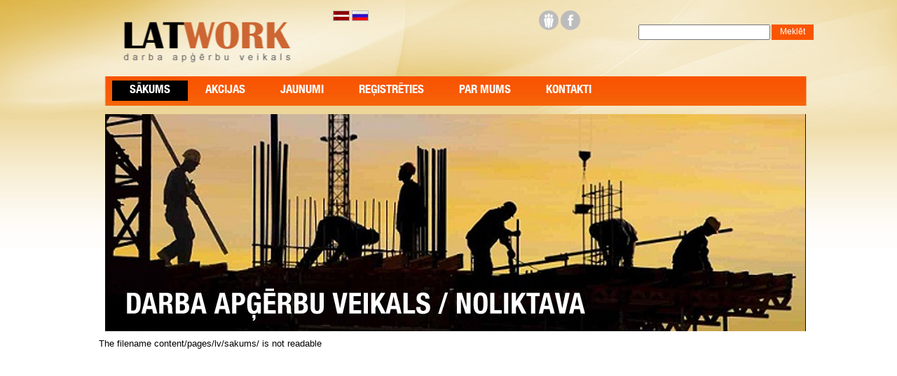

--- FILE ---
content_type: text/html; charset=UTF-8
request_url: http://www.latwork.lv/ru/katalogs/darba-apgerbi/lietus-un-mitrumizturigs-apgerbs/lietus-kostimi/1/RA-KPL-ORANGE/ra-kpl-orange-neilona-lietus-kostims-ar-atstarojosam-joslam-oranzs
body_size: 1610
content:
<!DOCTYPE html PUBLIC "-//W3C//DTD XHTML 1.1//EN" "http://www.w3.org/TR/xhtml11/DTD/xhtml11.dtd">
<html>
    <head>
        <title>Darba apģērbi Rīgā, Daugavpilī un visā Latvijā. Darba apģērbu, apavu, cimdu vairumtirdzniecība un mazumtirdzniecība.</title>
        <meta http-equiv = "Content-Type" content = "text/html; charset=UTF-8">
        <meta content="http://www.dircms.lv" name="AUTHOR">
      	<meta name="keywords" content="Darba apģērbi Rīgā, Daugavpilī un visā Latvijā. Darba apģērbu, apavu, cimdu vairumtirdzniecība un mazumtirdzniecība.">
        <meta name="description" content="Vislabākie darba apģērbi, apavi, cimdi un individuālās aizsardzības līdzekļi SIA &quot;LATWORK&quot;">
        <meta http-equiv="X-UA-Compatible" content="IE=EmulateIE7">
        <meta name="SKYPE_TOOLBAR" content="SKYPE_TOOLBAR_PARSER_COMPATIBLE">
        <base href="http://www.latwork.lv/">
                <link rel="icon" href="/favicon.ico" type="image/ico">
        <!--LATWORK-->
        
        <link href="styles/reset.css" rel = "stylesheet" type = "text/css">
        <link href="styles/style.css" rel = "stylesheet" type = "text/css">
        <link href="styles/fancybox/jquery.fancybox.css" rel = "stylesheet" type = "text/css">        
        
        <script language = "Javascript" src = "jscripts/jquery-1.3.2.min.js"></script>
        <script language = "Javascript" src = "jscripts/jquery.fancybox-1.3.0.js"></script>
        <script language = "Javascript" src = "jscripts/jquery.easing.1.3.js"></script>
        
        <!-- NIVO slider -->
        <link href="styles/nivo-slider/nivo-slider.css" rel="stylesheet" type="text/css" media="screen">
        <script type="text/javascript" src="jscripts/jquery.nivo.slider.pack.js"></script>
        <!-- NIVO slider -->        
              
        <script language = "Javascript" src = "jscripts/jscripts.js"></script>
    </head>
    <body>
        <script language = "Javascript" src = "jscripts/tooltip.js"></script>
                        
        <div id="wrap_out">
        <div id="bg">
        <div id="wrap">
        <div id="main">
            <table class="tbl" style="height:100%">
               <tbody>
                    <!-- Logo and language flags block BEGIN -->
                    <tr>
                        <td id="td_head">
                           <a href="lv/sakums" id="homelink"></a>
                           <div id="div_languages"><a href="lv/sakums"><img src="images/lat.gif"></a> <a href="ru/sakums"><img src="images/rus.gif"></a></div>
                           <div id="head_icons"><a href="lv/"><img src="images/home.gif"></a><a href="lv/sitemap"><img src="images/site.gif"></a><a href="mailto:latwork@inbox.lv"><img src="images/mail.gif"></a></div>
                           <div class="social">
                               <a target="_blank" href="http://www.draugiem.lv" class="draugiem"><span>Draugiem</span></a><a target="_blank" href="http://www.facebook.com" class="facebook"><span>Facebook</span></a>  		                     </div>                           
                           <!--div id="telefons"></div-->
                           <div class="div_search">
                              <form method="get" name="search" action="index.php">
                                  <input id="searchfield" type="text" name="search_text">
                                  <input type="hidden" name="lang" value="ru">
                                  <input type="hidden" name="dir" value="katalogs/darba-apgerbi/lietus-un-mitrumizturigs-apgerbs/lietus-kostimi">
                                  <input class="submitb" type="submit" value="Meklēt">
                              </form>
                           </div>
                           <ul id="topmenu">
                              <li class="headlink " id=current><a class="tmenu" href="lv/sakums">Sākums
</a></li><li class="headlink " ><a class="tmenu" href="lv/akcijas">Akcijas
</a></li><li class="headlink " ><a class="tmenu" href="lv/jaunumi">Jaunumi
</a></li><li class="headlink " ><a class="tmenu" href="lv/registreties">Reģistrēties
</a></li><li class="headlink " ><a class="tmenu" href="lv/par-mums">Par mums
</a></li><li class="headlink first" ><a class="tmenu" href="lv/kontakti">Kontakti
</a></li>                           </ul>                                                                                 
                        </td>
                        <!--td rowspan="5" id="right"><div id="right"> </div></td-->
                    </tr>
                    <!-- Logo and language flags block END -->
                     
                    <!-- Template block BEGIN -->
                    <tr>
                        <td style="height:100%" valign="top" id="td_center">
                            <style type="text/css">
  #td_left, #td_right{
    display: none;
  }
</style>
<table class="tbl"><tr><td width="0" valign="top" id="td_left"></td><td width="*" valign="top" id="td_content" ><div id="slider" class="nivoSlider"><img src="content/slides/3.jpg" alt=""><img src="content/slides/1.jpg" alt=""><img src="content/slides/2.jpg" alt=""></div><div id="div_content">The filename content/pages/lv/sakums/ is not readable

--- FILE ---
content_type: text/css
request_url: http://www.latwork.lv/styles/reset.css
body_size: 427
content:
/*Thanks to Eric for this reset http://meyerweb.com/eric/thoughts/2007/04/14/reworked-reset/ */
html,body,div,span,applet,object,iframe,h1,h2,h3,h4,h5,h6,p,blockquote,pre,a,abbr,acronym,address,big,cite,code,del,dfn,em,font,ins,kbd,q,s,samp,small,strike,sub,sup,tt,var,dd,dl,dt,li,ol,ul,fieldset,form,label,legend,caption,tbody,tfoot,thead,tr,th{margin:0;padding:0;border:0;outline:0;font-weight:inherit;font-style:inherit;font-family:inherit;font-size:100%;vertical-align:baseline;} /* ,td img,strong */
a img{border:none;}
table{border-collapse:collapse; border-spacing:0;font-weight:inherit;font-style:inherit;font-family:inherit;font-size:100%;}
q:before,q:after,blockquote:before,blockquote:after{content:"";}


--- FILE ---
content_type: text/css
request_url: http://www.latwork.lv/styles/style.css
body_size: 3631
content:
@font-face {
    font-family: Bold;
    src: url('fonts/helvetica/HelveticaNeueLTCom-Bd.eot');
    src: url('fonts/helvetica/HelveticaNeueLTCom-Bd.eot?#iefix') format('embedded-opentype'),
    url('fonts/helvetica/HelveticaNeueLTCom-Bd.woff') format('woff'),
    url('fonts/helvetica/HelveticaNeueLTCom-Bd.ttf') format('truetype'),
    url('fonts/helvetica/HelveticaNeueLTCom-Bd.svg#') format('svg');
    font-weight: normal;
    font-style: normal;
}
@font-face {
    font-family: BoldCond;
    src: url('fonts/helvetica/HelveticaNeueLTCom-BdCn.eot');
    src: url('fonts/helvetica/HelveticaNeueLTCom-BdCn.eot?#iefix') format('embedded-opentype'),
    url('fonts/helvetica/HelveticaNeueLTCom-BdCn.woff') format('woff'),
    url('fonts/helvetica/HelveticaNeueLTCom-BdCn.ttf') format('truetype'),
    url('fonts/helvetica/HelveticaNeueLTCom-BdCn.svg#') format('svg');
    font-weight: normal;
    font-style: normal;
}
@font-face {
    font-family: Light;
    src: url('fonts/helvetica/HelveticaNeueLTCom-Lt.eot');
    src: url('fonts/helvetica/HelveticaNeueLTCom-Lt.eot?#iefix') format('embedded-opentype'),
    url('fonts/helvetica/HelveticaNeueLTCom-Lt.woff') format('woff'),
    url('fonts/helvetica/HelveticaNeueLTCom-Lt.ttf') format('truetype'),
    url('fonts/helvetica/HelveticaNeueLTCom-Lt.svg#') format('svg');
    font-weight: normal;
    font-style: normal;
}
@font-face {
    font-family: LightCond;
    src: url('fonts/helvetica/HelveticaNeueLTCom-LtCn.eot');
    src: url('fonts/helvetica/HelveticaNeueLTCom-LtCn.eot?#iefix') format('embedded-opentype'),
    url('fonts/helvetica/HelveticaNeueLTCom-LtCn.woff') format('woff'),
    url('fonts/helvetica/HelveticaNeueLTCom-LtCn.ttf') format('truetype'),
    url('fonts/helvetica/HelveticaNeueLTCom-LtCn.svg#') format('svg');
    font-weight: normal;
    font-style: normal;
}
@font-face {
    font-family: LightCondItalic;
    src: url('fonts/helvetica/HelveticaNeueLTCom-LtCnO.eot');
    src: url('fonts/helvetica/HelveticaNeueLTCom-LtCnO.eot?#iefix') format('embedded-opentype'),
    url('fonts/helvetica/HelveticaNeueLTCom-LtCnO.woff') format('woff'),
    url('fonts/helvetica/HelveticaNeueLTCom-LtCnO.ttf') format('truetype'),
    url('fonts/helvetica/HelveticaNeueLTCom-LtCnO.svg#') format('svg');
    font-weight: normal;
    font-style: normal;
}
html, body {
	height: 100%;
}
body {
	font-family: tahoma, arial;
	font-size: 12px;
	text-align: center;
	color: #000;
	background-color: rgb(255,255,255);
}
#wrap_out {
	min-height: 100%;
	height: auto !important;
	height: 100%;
	margin: 0 auto -100px;
}
#bg {
	background: url(images/bg.jpg) no-repeat center top;
  background-attachment: fixed;
	text-align: center;
	min-height: 100%;
	height: auto !important;
	height: 100%;
}
#wrap {
	background: url(images/white.gif) no-repeat center top;
}
.push {
	height: 100px;
}
#wrap_bottom {
	width: 1000px;
	padding-top: 10px;
	height: 60px;
	text-align: center;
	color: #000;
	margin: 0 auto;
}
#main {
	width: 1000px;
	min-height: 100%;
	height: auto !important;
	margin: 0 auto;
	position: relative;
}
#td_head {
	background: url(images/bgh.png) no-repeat center top;
	height: 151px;
	vertical-align: top;
	position: relative;
}
#td_content {
	padding: 0 10px 0 0;
	text-align: left;
}
a {
	color: #000;
}
/* ------------------- bottom ------------------- */
#td_center {
	padding-top: 10px;
}
#td_bottom {
	font-weight: bold;
	padding-top: 80px;
	height: 100px;
}
#td_bottom a {
	padding: 5px;
}
#bottom_links {
	text-align: center;
	padding: 10px;
}
#footer, #madeby {
  font-family: LightCond;
  font-size: 1.2em;
	float: right;
	padding: 5px 20px 0 20px;
	line-height: 150%;
	text-align: right;
  color: #000;
}
#madeby {
	text-align: left;
	float: left;
}
#madeby a{
  color: #000;
}
#powered_by {
	padding: 5px;
	float: right;
}
/* ------------------- bottom ------------------- */
#td_left {
	vertical-align: top;
	height: auto !important;
	padding: 0 20px 0 0;
}
h1, h2, h3, h4, h5 {
	margin: 15px 0 0 0;
	font-family: BoldCond, Arial;
	line-height: 20px;
}
h1 {
	margin: 10px 0;
	font-size: 30px;
}
h2 {
	margin: 10px 0 10px 0;
	font-size: 20px;
}
h3 {
	font-size: 16px;
	margin: 0px;
	font-weight: bold;
	font-style: italic;
}
h4 {
	font-size: 14px;
}
a:link {
	text-decoration: underline;
}
a:visited {
	text-decoration: underline;
}
a:hover {
	text-decoration: underline;
}
p {
	line-height: 22px;
}
.sub_links {
	font-size: 13px;
	padding: 7px 0 5px 0;
  color: rgb(249,85,3);
  font-family: BoldCond, tahoma, arial;
}
.sub_links a {
  color: rgb(249,85,3);
  text-decoration: none;
}
.sub_links a:hover{
  text-decoration: underline;
}
/* --------------- DIVs BEGIN --------------- */
#div_content {
	font-size: 1.1em;
}
#div_content ul {
	margin: 5px 0 10px 50px;
	list-style-image: url(images/tick.png);
}
#div_content ul li {
	margin: 5px 0;
}
#div_content ol {
	margin: 5px 0 10px 50px;
}
#div_content ol li {
	margin: 5px 0;
}
#telefons {
  position: absolute;
	top: 40px;
	right: 160px;
	height: 80px;
	font-weight: bold;
	color: rgb(218,99,17);
	font-size: 2em;
}
#div_languages {
  position: absolute;
	top: 15px;
	left: 335px;
}
#div_languages img {
	border: none;
}
.div_search {
	position: absolute;
	top: 35px;
	right: 0px;
	width: 250px;
}
.div_search #searchfield {
	width: 180px;
	height: 16px;
	float: left;
}
.div_search .submitb {
	width: 60px;
	height: 22px;
	float: right;
	text-decoration: none;
	cursor: pointer;
	padding: 0 0 3px 0;
	font-size: 1em;
	background-color: rgb(249,85,3);
	border: none;
	color: #fff;
}
.div_html, .div_html p {
	line-height: 150%;
}
.div_html ul {
	margin-left: 20px;
	padding-left: 20px;
}
/* --------------- DIVs END --------------- */
/* --------------- Admin BEGIN --------------- */
#div_admin {
	color: #fff;
	padding-top: 5px;
	height: 19px;
	background: url(images/admin_bg.gif) repeat-x;
	position: relative;
	font-family: tahoma, arial;
	font-size: 1.1em;
}
#div_admin #admin_title {
	position: absolute;
	left: 0px;
	padding-left: 5px;
}
#div_admin .admin_button {
	display: block;
	float: right;
	margin-right: 30px;
	color: #fff;
	text-decoration: none;
}
#div_admin a.admin_button:hover {
	text-decoration: underline;
}
.logon_user {
	float: right;
}
.logon_user a {
	color: #fff;
}
/* --------------- Admin END --------------- */
DIV.logon_user {
	color: #fff;
	padding-bottom: 10px;
	height: 10px;
	float: right;
}
DIV.logon_user a {
	color: #fff;
}
/* Styles for items that are shown with dir_item() function */
li.admin_tab {
	float: right;
	text-align: center;
}
/*------------------------------- Side menu (begin)  ----------------------------*/
.cats {
	margin: 0 0 30px 0;
	text-align: left;
	list-style: none;
	padding: 0 0 10px 0;
}
.cats li {
	padding: 7px 0 7px 10px;
}
.cats a {
  display: block;
	font-size: 1.5em;
	font-family: BoldCond, tahoma, arial;
	color: rgb(204,102,51);
	text-decoration: none !important;
}
.cats .selected a {
	color: rgb(249,84,2);
}
.cats .selected b {
	font-weight: normal;
}
.cats ul .sub {
	margin: 7px 0;
	padding: 0 0 0 10px;
	list-style-type: none;
	list-style-image: none;
}
.cats ul .sub a {
	font-size: 1.1em;
  color: #000;
}
.cats ul .sub a b {
  font-weight: normal;
  color: rgb(249,84,2);
}
/*------------------------------- Side menu (end)  -------------------------------*/
TABLE.tbl {
	width: 100%;
}
/* ----------------------------- TA Menu styles ------------------------------- */
#topmenu {
  position: absolute;
  top: 115px;
  left: 20px;
	margin: 0 0 20px 0;
	list-style: none;
}
#topmenu li {
	float: left;
}
#topmenu li a.tmenu {
	display: block;
  height: 25px;
  line-height: 25px;
	font-size: 1.4em;
	font-family: BoldCond, sans-serif;
  text-transform: uppercase;
  color: #fff;
	text-decoration: none;
	padding: 2px 25px;
	text-align: center;
	cursor: pointer;
}
#topmenu li#current a.tmenu, #topmenu a.tmenu:hover {
  background-color: #000;
}
.submenu{
  position: absolute;
  display: none;
  font-family: tahoma, arial;
  font-size: 1.1em;
  background-color: rgb(248,248,248);
  border: 1px rgb(224,224,224) solid;
  border-bottom: none;
  width: 140px;
  z-index: 100;  
}
.submenu li{
	float: left;
  width: 140px;
  list-style: none;
  text-align: left;
 	border-left: none;
  margin: 0;
  padding: 3px 0;  
  border-bottom: 1px silver solid;
  background-color: #000;
}
.submenu li:hover{
  border-bottom: 1px rgb(34,154,182) solid;
}
.submenu li a{
  display: block;
  font-family: tahoma, arial;
  padding: 6px 0 6px 15px;
  width: 140px;
  text-decoration: none;
  text-align: left;	  
  color: #fff;
  font-size: 0.8em;
}
/*------------------------------- Pages (begin)  ----------------------------------*/
.pages {
	padding: 15px 0 15px 0;
	text-align: center;
  width: 600px;
}
.pages a {
	text-decoration: none;
}
.page {
	background-color: rgb(255,255,255);
	font-size: 14px;
	font-weight: bold;
	padding: 1px 4px;
	margin: 10px 5px;
}
.page:hover {
	background-color: #C3C3C3;
	color: rgb(ff,ff,ff);
}
.active_page {
	border: 1px solid rgb(187,204,238);
	padding: 1px 4px;
	margin: 2px;
	font-weight: bold;
	background-color: rgb(187,204,238);
}
.div_sort {
}
/*------------------------------- Pages (end)  ----------------------------------*/
.image {
	margin: 10px;
}
/*------------------------------- SHOP  ----------------------------------*/
.buy_item, .buy_item_folder {
	width: 250px !important;
	height: 270px !important;
	float: left;
	text-align: center;
	margin: 8px;
}
.buy_item_folder {
	border: none;
}
.folder_title {
	background: url(images/folder.jpg) no-repeat center top;
	padding: 8px 0 0 0;
}
.folder_title a {
	text-align: center;
	font-size: 1.4em;
	text-decoration: none;
  font-family: BoldCond, tahoma, arial;
	color: #000;
}
.folder_title a:hover {
	color: red;
}
.buy_item .nosaukums {
	display: table-cell;
	width: 225px;
	height: 50px;
	padding: 10px;
	text-align: center;
	vertical-align: middle;
	font-size: 1.2em;
	line-height: 1.2em;
}
.buy_item .nosaukums a {
	color: #000;
  font-family: BoldCond, tahoma, arial;
	text-decoration: none;
}
.buy_item .nosaukums a:hover {
	text-decoration: underline;
}
.buy_item .brand {
	text-align: center;
	font-size: 10px;
	padding: 3px 0 0 0;
}
.buy_item .price_box {
	margin-left: 10px;
}
.buy_item .price_box .num {
	display: inline;
	padding: 0 5px 0 0px;
	color: red;
	font-size: 1.4em;
  font-family: BoldCond, tahoma, arial;
	text-align: right;
}
.buy_item .count {
}
#buy_item_desc {
	margin: 0px;
	font-size: 12px;
	width: 330px;
}
#buy_item_desc .title {
	font-size: 2em;
	color: #000;
  font-family: Bold, tahoma, arial;
}
#buy_item_desc .price_num {
	float: left;
	width: 120px;
	font-size: 18px;
  font-family: BoldCond, tahoma, arial;
	color: red;
}
.quest_success {
	color: #006600;
	text-align: center;
}
.jautajums input, .jautajums textarea {
	font-family: Tahoma, Lucida Grande, Helvetica;
	font-size: 12px;
}
.basket_item {
	font-size: 11px;
}
.basket_item .delete {
	cursor: hand;
	margin: 2px;
	float: left;
	padding-top: 20px;
	width: 15px;
	height: 50px;
	vertical-align: middle;
}
.basket_item .basket_img {
	margin: 5px;
	float: left;
	height: 50px;
}
.basket_img img{
  max-width: 80px;
  max-height: 60px;
}
.basket_item .basket_price {
	margin: 5px;
	float: right;
	height: 30px;
	text-align: right;
}
.basket_item .basket_price .num {
	color: #000;
	font-weight: bold;
	padding-right: 0px;
}
#tbl_order td {
	font-size: 12px;
	vertical-align: middle;
}
#tbl_order .title {
	text-align: right;
	width: 100px;
	color: #000;
	font-weight: bold;
}
#tbl_order .d1 {
	text-align: right;
	color: #000;
}
#tbl_order a {
	text-decoration: none;
}
#tbl_order a:hover {
	text-decoration: underline;
}
.kontaktforma {
	font-size: 0.8em;
	font-weight: bold;
	color: #000;
}
.warning {
	color: red;
	font-weight: bold;
	font-size: small;
	padding-bottom: 5px;
	text-align: center;
}
.search {
	margin: 0 0 20px 10px;
	font-style: italic;
}
.search .title {
	display: block;
	color: rgb(61,161,210);
	margin: 10px 0 5px -10px;
	font-size: 1.7em;
	font-family: georgia;
	font-style: italic;
	text-decoration: none;
}
.search a:hover {
	text-decoration: underline;
}
.search .result, .search_result {
	background-color: yellow;
	font-weight: bold;
}
#links a {
	margin-right: 15px;
}
.item_desc {
	margin: 30px 30px 0 0;
	line-height: 150%
}
.akcija {
	background: url(images/akcija.png) no-repeat;
	width: 48px;
	height: 48px;
	position: absolute;
	margin-left: 45px;
}
.jaunums {
	background: url(images/jaunums.png) no-repeat;
	width: 48px;
	height: 48px;
	position: absolute;
	margin-left: 45px;
}
/* Cool DHTML Tooltip */
#dhtmltooltip {
	position: absolute;
	left: -300px;
	width: 150px;
	border: 1px solid black;
	padding: 10px;
	background-color: lightyellow;
	visibility: hidden;
	z-index: 100;
/*Remove below line to remove shadow. Below line should always appear last within this CSS*/
	filter: progid: DXImageTransform.Microsoft.Shadow(color=gray,direction=135);
}
#dhtmlpointer {
	position: absolute;
	left: -300px;
	z-index: 101;
	visibility: hidden;
}
#homelink {
	display: block;
	position: absolute;
	top: 0px;
	left: 0px;
	width: 290px;
	height: 100px;
}
#head_icons {
  display: none;
	position: absolute;
	top: 40px;
	left: 190px;
}
#head_icons img {
	margin: 0 20px 0 0;
}
/*---------------- sitemap  -----------------*/
ul#sitemap {
	margin: 0 0 0 40px;
}
ul#sitemap li {
	padding: 2px 0 0 20px;
	list-style-type: none;
	list-style-image: none;
	background: transparent url(images/bullet2.gif) no-repeat scroll 0 8px;
}
ul#sitemap a {
	text-decoration: none;
}
ul#sitemap a:hover {
	text-decoration: underline;
}
/*---------------- adminform  -----------------*/
#adminform {
	width: 800px;
	margin: 0 auto;
	margin-bottom: 50px;
	font-size: 1em;
	color: rgb(68,68,68);
	text-align: left;
}
#adminform fieldset {
	margin: 0 0 40px 0;
	padding: 10px;
	background-color: rgb(244,244,241);
	border: 2px rgb(210,210,210) solid;
}
#adminform input {
	border: 1px rgb(178,178,178) solid;
}
#adminform ol {
	list-style: upper-alpha;
}
#adminform ol li {
	margin: 10px 0 0 40px;
}
.upload_img {
	display: block;
	cursor: pointer;
	margin: 20px 0 0 0;
}
#grozs{
  position: absolute;
  top: 70px;
  font-family: Bold, tahoma, arial;
  right: 110px;
  font-size: 1.1em;
  text-decoration: none;
  color: #000;
}
#grozs a{
  text-decoration: none;
  color: #000;
}
#grozs a:hover{
  text-decoration: underline;
}
#grozs img{
  margin: 0 10px 0 0; 
}
.remove_shop_item{
  cursor: pointer;
}
.btn{
	background-color: rgb(204,102,51);
	padding: 8px 15px;
	border: none;
	color: #fff;
	cursor: pointer;
}
.btn:hover{
  background-color: rgb(244,103,8);
}
.btna{
  display: block;
	background-color: rgb(244,103,8);
	padding: 3px 10px;
	border: none;
	color: #fff;
  font-size: 12px;
  font-family: Bold, tahoma, arial;  
	cursor: pointer;
  text-align: center;
  text-decoration: none !important;
}
.btna:hover{
  background-color: #000;
}
/*------------------ social ------------------*/
.social{
	position: absolute;
	top: 15px;
	right: 330px;
}
.social a span{
	display:none;
}
.social a{
	width: 28px;
	height: 28px;
	display: block;
	float: left;
	margin-right: 3px;
	background: url(images/social.png) no-repeat;
}
.social a.draugiem{
	background-position: 0px 0px;
}
.social a.draugiem:hover{
	background-position: 0px -28px;
}
.social a.facebook{
	background-position: -28px 0px;	
}
.social a.facebook:hover{
	background-position: -28px -28px;
}
.social a.twitter{
	background-position: -56px 0px;	
}
.social a.twitter:hover{
	background-position: -56px -28px;
}
.social a.youtube{
	background-position: -84px 0px;	
}
.social a.youtube:hover{
	background-position: -84px -28px;
}
/*------------------ seo ------------------*/
.seo .title {
	margin: 20px 0 0 0;
	font-weight: bold;
}
.seo .description {
	margin: 5px 0;
	font-style: italic;
}
.seo input, .seo textarea {
	margin-top: 5px;
	width: 700px;
}
.order_data{
  font-size: 1.8em;
  margin: 40px 0 0 0;
  padding: 5px 0;
  border-bottom: 2px rgb(180,180,180) solid;
}
.ieteikt{
  margin: 10px 0 0 0;
}
.space{
  padding: 0 30px 0 0;
}


--- FILE ---
content_type: application/javascript
request_url: http://www.latwork.lv/jscripts/jscripts.js
body_size: 1652
content:
$(document).ready(function(){
     
    $("#div_content img").each(function (i) {
       var img_href = $(this).attr("src");
       
       if($(this).attr("alt")){
         var title = $(this).attr("alt");
       }else{
         var title = '';
       }
       if(img_href){
         if (img_href.indexOf('content/images/')!=-1 && img_href.indexOf('content/images/small')==-1){
           $(this).wrap('<a href="'+img_href+'" class="fancybox" title="'+title+'" rel="group"></a>');
         }
       }
     });
     
     $('#div_content a[class=fancybox]').fancybox({'titlePosition' : 'inside', 'SpeedIn': 500, 'SpeedOut': 400, 'overlayShow': true, 'transitionIn' : 'elastic', 'transitionOut' : 'elastic', 'easingIn' : 'easeOutBack', 'easingOut' : 'easeInBack' });
     
     $('a[class=new_page]').fancybox({'autoScale' : false, 'type' : 'iframe', 'width':500,'height':500}); //, 'zoomSpeedIn': 600, 'zoomSpeedOut': 300, 'easingIn' : 'easeOutBack'
     $('a[class=edit]').fancybox({'autoScale' : false, 'type' : 'iframe', 'width':600,'height':600}); //, 'zoomSpeedIn': 600, 'zoomSpeedOut': 500, 'easingIn' : 'easeOutBack', 'easingOut' : 'easeInBack'
     $('a[class=upload_img]').fancybox({'autoScale' : false, 'type' : 'iframe', 'width':850,'height':600}); //, 'zoomSpeedIn': 600, 'zoomSpeedOut': 500, 'easingIn' : 'easeOutBack', 'easingOut' : 'easeInBack'
  
     $("a.submit_buy").click(function(){
         var buy_item = $(this).parent().parent();  //.parent();
         var price = buy_item.find(".price").val();
         var count = buy_item.find(".count").val();
         var izmers = buy_item.find(".izmers").val();
         
         var grozs_cnt = $("#grozs_cnt").html();
         var grozs_cnt = new Number(grozs_cnt);
         grozs_cnt = grozs_cnt + 1;
         $("#grozs_cnt").html(grozs_cnt);         
         
         var buy_item = $(this).parent().parent().parent();
         var path = buy_item.find(".path").val(); 
         var code = buy_item.find(".code").val();
         var name = buy_item.find(".name").val();
         var page_id = buy_item.find(".page_id").val();
         var img_src = buy_item.find(".img_src").val();
         $.ajax({url: "sys/shop_basket.php", data: "path="+path+"&code="+code+"&name='"+name+"'&page_id="+page_id+"&img_src="+img_src+"&price="+price+"&count="+count+"&izmers="+izmers, success: function(response){$("#shop_basket").append(response)}, dataType: "html"});
         return false;
     })
     
     $(".basket_item img").click(function () {
         $(this).fadeOut("fast");
         $(this).fadeIn("normal");
     })
     
     $(".submit_buy img").click(function () {
         $(this).fadeOut("fast");
         $(this).fadeIn("fast");
     })

     $('#slider').nivoSlider({effect:'fade', animSpeed:400, pauseTime:4000, controlNav:false, directionNav:false});
     
     function remove_item(){
         var grozs_cnt = new Number($("#grozs_cnt").html()); $("#grozs_cnt").html(grozs_cnt - 1);
     
         var index = $(this).parent().find(".index").val();
         $.ajax({url: "sys/shop_basket_remove.php", data: "index="+index, success: function(response){}, dataType: "html"}); //alert(response)
         $(this).parent().parent().fadeOut();
         return false;
     }
   
     $("a.remove_shop_item").click(remove_item)
     
  	 $('li.headlink').hover(
   			function() { $('ul', this).css('display', 'block'); },
  			function() { $('ul', this).css('display', 'none'); }
     );
     
  })
  
/*-----------------------------------------------------------------------------------------------*/

  var DHTML = (document.getElementById || document.all || document.layers);
  
  function getObj(name)
  {
    if (document.getElementById)
    {
   	this.obj = document.getElementById(name);
  	this.style = document.getElementById(name).style;
    }
    else if (document.all)
    {
  	this.obj = document.all[name];
  	this.style = document.all[name].style;
    }
    else if (document.layers)
    {
     	this.obj = document.layers[name];
     	this.style = document.layers[name];
    }
  }
  
  function toggle(id)
  {
  	if (!DHTML) return;
  	var x = new getObj(id);
  	x.style.display = (x.style.display == 'block') ? 'none' : 'block'
  }

  function toggle_page(id,total)
  {
  	if (!DHTML) return;
  	
  	for (var i=1;i<=total;i++){
		  var x = new getObj('page_'+i);
		  x.style.display = 'none';
	   	var x = new getObj('blink_page_'+i);
    	x.style.backgroundColor='#FFFFFF';
    	x.style.color='#000000';
	  }
  	
   	var x = new getObj('blink_'+id);

  	x.style.backgroundColor='#939393';
  	x.style.color='#FFFFFF';

  	var x = new getObj(id);
  	x.style.display = 'block';
  }

  function formatNumber(num,dec,thou,pnt,curr1,curr2,n1,n2) {var x = Math.round(num * Math.pow(10,dec));if (x >= 0) n1=n2='';var y = (''+Math.abs(x)).split('');var z = y.length - dec; if (z<0) z--; for(var i = z; i < 0; i++) y.unshift('0'); if (z<0) z = 1; y.splice(z, 0, pnt); if(y[0] == pnt) y.unshift('0'); while (z > 3) {z-=3; y.splice(z,0,thou);}var r = curr1+n1+y.join('')+n2+curr2;return r;}
